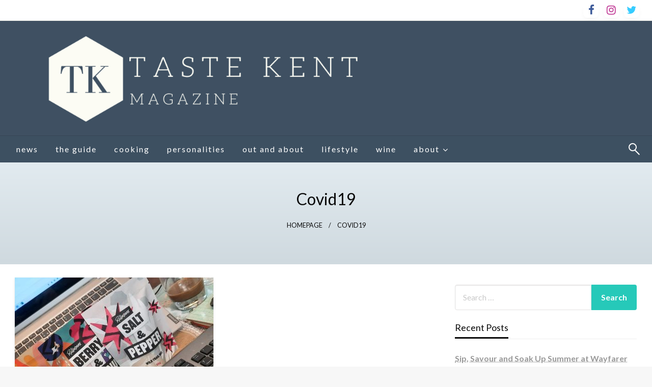

--- FILE ---
content_type: text/html; charset=utf-8
request_url: https://www.google.com/recaptcha/api2/aframe
body_size: 249
content:
<!DOCTYPE HTML><html><head><meta http-equiv="content-type" content="text/html; charset=UTF-8"></head><body><script nonce="IOAnbJdgWFC_qPVHIT1lxQ">/** Anti-fraud and anti-abuse applications only. See google.com/recaptcha */ try{var clients={'sodar':'https://pagead2.googlesyndication.com/pagead/sodar?'};window.addEventListener("message",function(a){try{if(a.source===window.parent){var b=JSON.parse(a.data);var c=clients[b['id']];if(c){var d=document.createElement('img');d.src=c+b['params']+'&rc='+(localStorage.getItem("rc::a")?sessionStorage.getItem("rc::b"):"");window.document.body.appendChild(d);sessionStorage.setItem("rc::e",parseInt(sessionStorage.getItem("rc::e")||0)+1);localStorage.setItem("rc::h",'1769017831071');}}}catch(b){}});window.parent.postMessage("_grecaptcha_ready", "*");}catch(b){}</script></body></html>